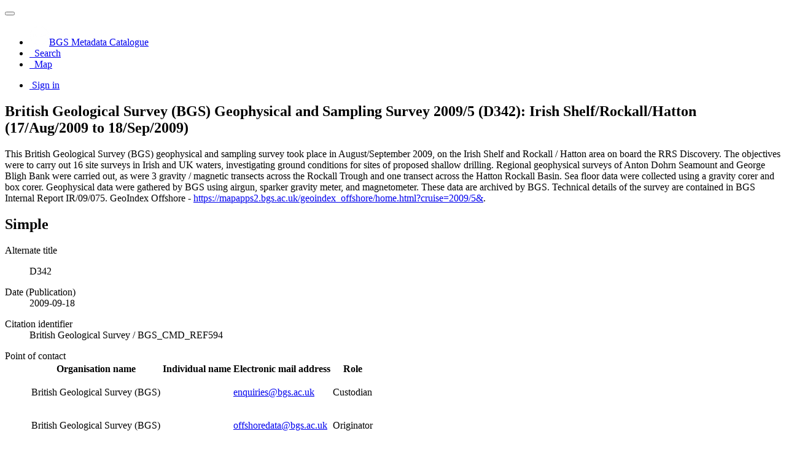

--- FILE ---
content_type: text/html;charset=utf-8
request_url: https://metadata.bgs.ac.uk/geonetwork/srv/api/records/abc9f747-5498-0f38-e044-0003ba9b0d98?language=all
body_size: 81056
content:
<!DOCTYPE html
  SYSTEM "html">
<html ng-app="gn_search_default" lang="" id="ng-app">
   <head>
      <title>British Geological Survey (BGS) Geophysical and Sampling Survey 2009/5 (D342): Irish Shelf/Rockall/Hatton (17/Aug/2009 to
         18/Sep/2009)
      </title>
      <base href="https://metadata.bgs.ac.uk/geonetwork/srv/eng/catalog.search"></base>
      <meta charset="utf-8"></meta>
      <meta name="viewport" content="initial-scale=1.0"></meta>
      <meta name="apple-mobile-web-app-capable" content="yes"></meta>
      <meta name="description"
            content="This British Geological Survey (BGS) geophysical and sampling survey took place in August/September 2009, on the Irish Shelf and Rockall / Hatton area on board the RRS Discovery. The objectives were to carry out 16 site surveys in Irish and UK waters, investigating ground conditions for sites of proposed shallow drilling. Regional geophysical surveys of Anton Dohrn Seamount and George Bligh Bank were carried out, as were 3 gravity / magnetic transects across the Rockall Trough and one transect across the Hatton Rockall Basin. Sea floor data were collected using a gravity corer and box corer. Geophysical data were gathered by BGS using airgun, sparker gravity meter, and magnetometer. These data are archived by BGS. Technical details of the survey are contained in BGS Internal Report IR/09/075. GeoIndex Offshore - https://mapapps2.bgs.ac.uk/geoindex_offshore/home.html?cruise=2009/5&amp;."></meta>
      <meta name="keywords" content=""></meta>
      <meta property="og:title"
            content="British Geological Survey (BGS) Geophysical and Sampling Survey 2009/5 (D342): Irish Shelf/Rockall/Hatton (17/Aug/2009 to 18/Sep/2009)"></meta>
      <meta property="og:description"
            content="This British Geological Survey (BGS) geophysical and sampling survey took place in August/September 2009, on the Irish Shelf and Rockall / Hatton area on board the RRS Discovery. The objectives were to carry out 16 site surveys in Irish and UK waters, investigating ground conditions for sites of proposed shallow drilling. Regional geophysical surveys of Anton Dohrn Seamount and George Bligh Bank were carried out, as were 3 gravity / magnetic transects across the Rockall Trough and one transect across the Hatton Rockall Basin. Sea floor data were collected using a gravity corer and box corer. Geophysical data were gathered by BGS using airgun, sparker gravity meter, and magnetometer. These data are archived by BGS. Technical details of the survey are contained in BGS Internal Report IR/09/075. GeoIndex Offshore - https://mapapps2.bgs.ac.uk/geoindex_offshore/home.html?cruise=2009/5&amp;."></meta>
      <meta property="og:site_name" content="BGS Metadata Catalogue"></meta>
      <meta property="og:image" content=""></meta>
      <meta name="twitter:card" content="summary"></meta>
      <meta name="twitter:image" content=""></meta>
      <meta name="twitter:title"
            content="British Geological Survey (BGS) Geophysical and Sampling Survey 2009/5 (D342): Irish Shelf/Rockall/Hatton (17/Aug/2009 to 18/Sep/2009)"></meta>
      <meta name="twitter:description"
            content="This British Geological Survey (BGS) geophysical and sampling survey took place in August/September 2009, on the Irish Shelf and Rockall / Hatton area on board the RRS Discovery. The objectives were to carry out 16 site surveys in Irish and UK waters, investigating ground conditions for sites of proposed shallow drilling. Regional geophysical surveys of Anton Dohrn Seamount and George Bligh Bank were carried out, as were 3 gravity / magnetic transects across the Rockall Trough and one transect across the Hatton Rockall Basin. Sea floor data were collected using a gravity corer and box corer. Geophysical data were gathered by BGS using airgun, sparker gravity meter, and magnetometer. These data are archived by BGS. Technical details of the survey are contained in BGS Internal Report IR/09/075. GeoIndex Offshore - https://mapapps2.bgs.ac.uk/geoindex_offshore/home.html?cruise=2009/5&amp;."></meta>
      <meta name="twitter:site" content="BGS Metadata Catalogue"></meta>
      <link rel="canonical"
            href="https://metadata.bgs.ac.uk/geonetwork/srv/api/records/abc9f747-5498-0f38-e044-0003ba9b0d98"></link>
      <link rel="icon" sizes="16x16 32x32 48x48" type="image/png"
            href="/geonetwork/images/logos/favicon.png"></link>
      <link href="https://metadata.bgs.ac.uk/geonetwork/srv/eng/rss.search?sortBy=changeDate"
            rel="alternate"
            type="application/rss+xml"
            title="British Geological Survey (BGS) Geophysical and Sampling Survey 2009/5 (D342): Irish Shelf/Rockall/Hatton (17/Aug/2009 to 18/Sep/2009)"></link>
      <link href="https://metadata.bgs.ac.uk/geonetwork/srv/eng/portal.opensearch"
            rel="search"
            type="application/opensearchdescription+xml"
            title="British Geological Survey (BGS) Geophysical and Sampling Survey 2009/5 (D342): Irish Shelf/Rockall/Hatton (17/Aug/2009 to 18/Sep/2009)"></link>
      <link href="/geonetwork/static/gn_search_default.css?v=d8dfca59671ac916b9860b2281104fc3c1323414&amp;"
            rel="stylesheet"
            media="screen"></link>
      <link href="/geonetwork/static/gn_metadata_pdf.css?v=d8dfca59671ac916b9860b2281104fc3c1323414&amp;"
            rel="stylesheet"
            media="print"></link>
   </head>
   <body class="gn-nojs ">
      <div class="gn-full">
         <div class="navbar navbar-default gn-top-bar" role="navigation">
            <div class="container">
               <div class="navbar-header">
                  <button type="button" class="navbar-toggle collapsed" data-toggle="collapse"
                          data-target="#navbar"
                          title=""
                          aria-expanded="false"
                          aria-controls="navbar">
                     <span class="sr-only"></span>
                     <span class="icon-bar"></span>
                     <span class="icon-bar"></span>
                     <span class="icon-bar"></span>
                  </button>
               </div>
               <div id="navbar" class="navbar-collapse collapse">
                  <ul class="nav navbar-nav" id="topbar-left">
                     <li>
                        <a href="https://metadata.bgs.ac.uk/geonetwork/srv/">
                           <img class="gn-logo" alt=""
                                src="https://metadata.bgs.ac.uk/geonetwork/srv/../images/logos/1f242f46-7978-407b-a513-aa2cb55eb798.png"></img>BGS Metadata Catalogue
                        </a>
                     </li>
                     <li>
                        <a title="Search" href="../../srv/all/catalog.search#/search"
                           onclick="location.href=('../../srv/all/catalog.search#/search');return false;">
                           <i class="fa fa-fw fa-search hidden-sm"> </i>
                           <span>Search</span>
                        </a>
                     </li>
                     <li id="map-menu" class="hidden-nojs">
                        <a title="Map" href="../../srv/all/catalog.search#/map">
                           <i class="fa fa-fw fa-globe hidden-sm"> </i>
                           <span>Map</span>
                        </a>
                     </li>
                  </ul>
                  <ul class="nav navbar-nav navbar-right">
                     <li>
                        <a href="https://metadata.bgs.ac.uk/geonetwork/srv/all/catalog.signin"
                           title="Sign in">
                           <i class="fa fa-sign-in fa-fw"> </i>Sign in
                        </a>
                     </li>
                  </ul>
               </div>
            </div>
         </div>
         <div class="container" role="main">
            <div class="container-fluid gn-metadata-view gn-schema-iso19139">
               <article id="abc9f747-5498-0f38-e044-0003ba9b0d98"
                        class="gn-md-view gn-metadata-display">
                  <div class="row">
                     <div class="col-md-8">
                        <header>
                           <h1>
                              <i class="fa fa-fw gn-icon-dataset"></i>British Geological Survey (BGS) Geophysical and Sampling Survey 2009/5 (D342): Irish Shelf/Rockall/Hatton (17/Aug/2009 to
                              18/Sep/2009)
                           </h1>
                           <div class="gn-multilingual-field">
                              <ul class="nav nav-pills">
                                 <script src="https://metadata.bgs.ac.uk/geonetwork/srv/../catalog/js/GnLandingPageLib.js?v=d8dfca59671ac916b9860b2281104fc3c1323414">&amp;nbsp;</script>
                                 <script type="text/javascript">
                                    window.onload = function() {
                                    document.getElementById('gn-default-lang-link').click();
                                    };
                                    
                                 </script>
                              </ul>
                           </div>
                           <div class="gn-abstract">
                              <p xmlns:xs="http://www.w3.org/2001/XMLSchema">This British Geological Survey (BGS) geophysical and sampling survey took place in August/September 2009, on the Irish Shelf
                                 and Rockall / Hatton area on board the RRS Discovery. The objectives were to carry out 16 site surveys in Irish and UK waters,
                                 investigating ground conditions for sites of proposed shallow drilling. Regional geophysical surveys of Anton Dohrn Seamount
                                 and George Bligh Bank were carried out, as were 3 gravity / magnetic transects across the Rockall Trough and one transect
                                 across the Hatton Rockall Basin. Sea floor data were collected using a gravity corer and box corer. Geophysical data were
                                 gathered by BGS using airgun, sparker gravity meter, and magnetometer. These data are archived by BGS. Technical details of
                                 the survey are contained in BGS Internal Report IR/09/075. GeoIndex Offshore - 
                                 <a href="https://mapapps2.bgs.ac.uk/geoindex_offshore/home.html?cruise=2009/5&amp;">https://mapapps2.bgs.ac.uk/geoindex_offshore/home.html?cruise=2009/5&amp;</a>.
                              </p>
                           </div>
                           <script type="application/ld+json">
                              	{
                              		"@context": "http://schema.org/",
                              
                              "@type": "schema:Dataset",
                              
                              
                              		"@id": "https://metadata.bgs.ac.uk/geonetwork/srv/api/records/abc9f747-5498-0f38-e044-0003ba9b0d98",
                              		"includedInDataCatalog":[{"url":"https://metadata.bgs.ac.uk/geonetwork/srv/search#","name":""}],
                              
                              "inLanguage":"eng",
                              
                              "name": "British Geological Survey (BGS) Geophysical and Sampling Survey 2009\/5 (D342): Irish Shelf\/Rockall\/Hatton (17\/Aug\/2009
                              to 18\/Sep\/2009)",
                              
                              
                              
                              "alternateName": "D342",
                              
                              
                              "dateCreated": [
                              ],
                              "dateModified": [
                              ],
                              "datePublished": [
                              
                              "2009-09-18"],
                              		"thumbnailUrl": [
                              
                              ],
                              		"description": "This British Geological Survey (BGS) geophysical and sampling survey took place in August\/September 2009,
                              on the Irish Shelf and Rockall \/ Hatton area on board the RRS Discovery. The objectives were to carry out 16 site surveys
                              in Irish and UK waters, investigating ground conditions for sites of proposed shallow drilling. Regional geophysical surveys
                              of Anton Dohrn Seamount and George Bligh Bank were carried out, as were 3 gravity \/ magnetic transects across the Rockall
                              Trough and one transect across the Hatton Rockall Basin. Sea floor data were collected using a gravity corer and box corer.
                              Geophysical data were gathered by BGS using airgun, sparker gravity meter, and magnetometer. These data are archived by BGS.
                              Technical details of the survey are contained in BGS Internal Report IR\/09\/075. GeoIndex Offshore - https:\/\/mapapps2.bgs.ac.uk\/geoindex_offshore\/home.html?cruise=2009\/5&amp;.",
                              
                              
                              
                              
                              
                              
                              
                              "keywords":[
                              "NDGO0001","Geology","soil and sediment","crust","Gravity","Lithology","Bathymetry and Elevation","Magnetics","Two-dimensional
                              seismic reflection"
                              		],
                              
                              
                              
                              
                              "author": [],
                              "contributor": [],
                              "creator": [
                              {
                              
                              
                              "@id":"offshoredata@bgs.ac.uk",
                              "@type":"Organization"
                              
                              ,"name": "British Geological Survey (BGS)"
                              ,"email": "offshoredata@bgs.ac.uk"
                              
                              ,"contactPoint": {
                              "@type" : "PostalAddress"
                              
                              ,"addressCountry": "UK"
                              ,"addressLocality": "Edinburgh"
                              ,"postalCode": "EH14 4AP"
                              ,"streetAddress": "The Lyell Centre, Research Avenue South"
                              }
                              }
                              ],
                              "provider" : [
                              {
                              
                              
                              "@id":"enquiries@bgs.ac.uk",
                              "@type":"Organization"
                              
                              ,"name": "British Geological Survey (BGS)"
                              ,"email": "enquiries@bgs.ac.uk"
                              
                              ,"contactPoint": {
                              "@type" : "PostalAddress"
                              
                              ,"addressCountry": "UK"
                              ,"addressLocality": "Edinburgh"
                              ,"postalCode": "EH14 4AP"
                              ,"streetAddress": "The Lyell Centre, Research Avenue South"
                              }
                              }
                              ,
                              
                              {
                              
                              
                              "@id":"enquiries@bgs.ac.uk",
                              "@type":"Organization"
                              
                              ,"name": "British Geological Survey (BGS)"
                              ,"email": "enquiries@bgs.ac.uk"
                              
                              ,"contactPoint": {
                              "@type" : "PostalAddress"
                              
                              ,"addressCountry": "UK"
                              ,"addressLocality": "Edinburgh"
                              ,"postalCode": "EH14 4AP"
                              ,"streetAddress": "The Lyell Centre, Research Avenue South"
                              }
                              }
                              ],
                              "copyrightHolder": [],
                              "user": [],
                              "sourceOrganization": [],
                              "publisher": []
                              
                              
                              
                              
                              
                              
                              ,"distribution": [
                              
                              {
                              "@type":"DataDownload",
                              "contentUrl":"http:\/\/mapapps2.bgs.ac.uk\/geoindex_offshore\/home.html?cruise=2009\/5"
                              ,
                              "encodingFormat":"WWW:LINK-1.0-http--link"
                              ,
                              "name": "BGS Offshore Geoindex",
                              "description": "GeoIndex allows users to search for information about BGS data collections covering the UK and other areas
                              world wide. Access is free, the interface is easy to use, and it has been developed to enable users to check coverage of different
                              types of data and find out some background information about the data. More detailed information can be obtained by further
                              enquiry through the website."
                              }
                              
                              ]
                              
                              ,"encodingFormat": [
                              
                              ]
                              
                              
                              
                              ,"spatialCoverage": [
                              
                              {"@type":"Place",
                              "description": [
                              
                              ],
                              "geo": [
                              
                              {"@type":"GeoShape",
                              "box": "51.9896 -20.6459 59.4465 -6.1207"
                              }
                              ]}]
                              
                              
                              
                              ,"temporalCoverage": ["2009-08-17/2009-09-18" ]
                              
                              ,"license":  [
                              {
                              "@type": "CreativeWork",
                              "name": "The copyright of materials derived from the British Geological Survey's work is vested in the Natural Environment
                              Research Council [NERC]. No part of this work may be reproduced or transmitted in any form or by any means, or stored in a
                              retrieval system of any nature, without the prior permission of the copyright holder, via the BGS Intellectual Property Rights
                              Manager. Use by customers of information provided by the BGS, is at the customer's own risk. In view of the disparate sources
                              of information at BGS's disposal, including such material donated to BGS, that BGS accepts in good faith as being accurate,
                              the Natural Environment Research Council (NERC) gives no warranty, expressed or implied, as to the quality or accuracy of
                              the information supplied, or to the information's suitability for any use. NERC\/BGS accepts no liability whatever in respect
                              of loss, damage, injury or other occurence however caused."
                              }
                              ]
                              
                              
                              
                              	}
                              	
                           </script>
                           <div gn-related="md" data-user="user" data-layout="card" data-types="onlines"></div>
                        </header>
                        <div>
                           <div class="tab-content">
                              <div id="gn-tab-default">
                                 <h1 class="hidden">Simple</h1>
                                 <div id="gn-view-d21928190e3955" class="gn-tab-content">
                                    <dl>
                                       <dt>Alternate title</dt>
                                       <dd>
                                          <span>
                                             <p xmlns:xs="http://www.w3.org/2001/XMLSchema">D342</p>
                                          </span>
                                       </dd>
                                    </dl>
                                    <dl class="gn-date">
                                       <dt>Date (Publication)</dt>
                                       <dd>
                                          <span data-gn-humanize-time="2009-09-18">2009-09-18</span>
                                       </dd>
                                    </dl>
                                    <dl class="gn-code">
                                       <dt>Citation identifier</dt>
                                       <dd>
                                          <span>British Geological Survey</span>
                                          /
                                          
                                          <span>BGS_CMD_REF594</span>
                                       </dd>
                                    </dl>
                                    <dl class="gn-table">
                                       <dt>Point of contact</dt>
                                       <dd>
                                          <table class="table">
                                             <thead>
                                                <tr>
                                                   <th>Organisation name</th>
                                                   <th>Individual name</th>
                                                   <th>Electronic mail address</th>
                                                   <th>Role</th>
                                                </tr>
                                             </thead>
                                             <tbody>
                                                <tr>
                                                   <td>
                                                      <span>
                                                         <p xmlns:xs="http://www.w3.org/2001/XMLSchema">British Geological Survey (BGS)</p>
                                                      </span>
                                                   </td>
                                                   <td></td>
                                                   <td>
                                                      <span>
                                                         <p xmlns:xs="http://www.w3.org/2001/XMLSchema">
                                                            <a href="mailto:enquiries@bgs.ac.uk">enquiries@bgs.ac.uk</a>
                                                         </p>
                                                      </span>
                                                   </td>
                                                   <td>
                                                      <span title="Party that accepts accountability and responsibility for the data and ensures&#xA;        appropriate care and maintenance of the resource&#xA;      ">Custodian</span>
                                                   </td>
                                                </tr>
                                                <tr>
                                                   <td>
                                                      <span>
                                                         <p xmlns:xs="http://www.w3.org/2001/XMLSchema">British Geological Survey (BGS)</p>
                                                      </span>
                                                   </td>
                                                   <td></td>
                                                   <td>
                                                      <span>
                                                         <p xmlns:xs="http://www.w3.org/2001/XMLSchema">
                                                            <a href="mailto:offshoredata@bgs.ac.uk">offshoredata@bgs.ac.uk</a>
                                                         </p>
                                                      </span>
                                                   </td>
                                                   <td>
                                                      <span title="Party who created the resource">Originator</span>
                                                   </td>
                                                </tr>
                                             </tbody>
                                          </table>
                                       </dd>
                                    </dl>
                                    <dl>
                                       <dt>Maintenance and update frequency</dt>
                                       <dd>
                                          <span title="There are no plans to update the data">Not planned</span>
                                       </dd>
                                    </dl>
                                    <dl class="gn-keyword">
                                       <dt>Keywords</dt>
                                       <dd>
                                          <div>
                                             <ul>
                                                <li>
                                                   <a href="http://vocab.nerc.ac.uk/collection/N01/current/NDGO0001">NDGO0001</a>
                                                </li>
                                             </ul>
                                          </div>
                                       </dd>
                                    </dl>
                                    <dl class="gn-keyword">
                                       <dt>
                                          <span>
                                             <p xmlns:xs="http://www.w3.org/2001/XMLSchema">GEMET - INSPIRE themes, version 1.0</p>
                                          </span>
                                       </dt>
                                       <dd>
                                          <div>
                                             <ul>
                                                <li>
                                                   <a href="https://inspire.ec.europa.eu/theme/ge">Geology</a>
                                                </li>
                                             </ul>
                                          </div>
                                       </dd>
                                    </dl>
                                    <dl class="gn-keyword">
                                       <dt>
                                          <span>
                                             <p xmlns:xs="http://www.w3.org/2001/XMLSchema">SeaVoX Vertical Co-ordinate Coverages (L131)</p>
                                          </span>
                                       </dt>
                                       <dd>
                                          <div>
                                             <ul>
                                                <li>
                                                   <a href="http://vocab.nerc.ac.uk/collection/L13/current/SD">soil and sediment</a>
                                                </li>
                                                <li>
                                                   <a href="http://vocab.nerc.ac.uk/collection/L13/current/CR">crust</a>
                                                </li>
                                             </ul>
                                          </div>
                                       </dd>
                                    </dl>
                                    <dl class="gn-keyword">
                                       <dt>
                                          <span>
                                             <p xmlns:xs="http://www.w3.org/2001/XMLSchema">SeaDataNet Parameter Discovery Vocabulary (P021)</p>
                                          </span>
                                       </dt>
                                       <dd>
                                          <div>
                                             <ul>
                                                <li>
                                                   <a href="http://vocab.nerc.ac.uk/collection/P02/current/GRAV">Gravity</a>
                                                </li>
                                                <li>
                                                   <a href="http://vocab.nerc.ac.uk/collection/P02/current/LITH">Lithology</a>
                                                </li>
                                                <li>
                                                   <a href="http://vocab.nerc.ac.uk/collection/P02/current/MBAN">Bathymetry and Elevation</a>
                                                </li>
                                                <li>
                                                   <a href="http://vocab.nerc.ac.uk/collection/P02/current/MMAN">Magnetics</a>
                                                </li>
                                                <li>
                                                   <a href="http://vocab.nerc.ac.uk/collection/P02/current/SR2D">Two-dimensional seismic reflection</a>
                                                </li>
                                             </ul>
                                          </div>
                                       </dd>
                                    </dl>
                                    <dl>
                                       <dt>Access constraints</dt>
                                       <dd>
                                          <span title="Limitation not listed">Other restrictions</span>
                                       </dd>
                                    </dl>
                                    <dl>
                                       <dt>Access constraints</dt>
                                       <dd>
                                          <span title="No restrictions, a copyright acknowledgement is required and permission from any third party for the release of the data has been obtained. Inclusion of any third party data will determine the copyright acknowledgement that needs to be made.">No restrictions, a copyright acknowledgement is required and permission from any third party for the release of the data has
                                             been obtained. Inclusion of any third party data will determine the copyright acknowledgement that needs to be made.
                                          </span>
                                       </dd>
                                    </dl>
                                    <dl>
                                       <dt>Use constraints</dt>
                                       <dd>
                                          <span title="Limitation not listed">Other restrictions</span>
                                       </dd>
                                    </dl>
                                    <dl>
                                       <dt>Other constraints</dt>
                                       <dd>
                                          <span>
                                             <p xmlns:xs="http://www.w3.org/2001/XMLSchema">The copyright of materials derived from the British Geological Survey's work is vested in the Natural Environment Research
                                                Council [NERC]. No part of this work may be reproduced or transmitted in any form or by any means, or stored in a retrieval
                                                system of any nature, without the prior permission of the copyright holder, via the BGS Intellectual Property Rights Manager.
                                                Use by customers of information provided by the BGS, is at the customer's own risk. In view of the disparate sources of information
                                                at BGS's disposal, including such material donated to BGS, that BGS accepts in good faith as being accurate, the Natural Environment
                                                Research Council (NERC) gives no warranty, expressed or implied, as to the quality or accuracy of the information supplied,
                                                or to the information's suitability for any use. NERC/BGS accepts no liability whatever in respect of loss, damage, injury
                                                or other occurence however caused.
                                             </p>
                                          </span>
                                       </dd>
                                    </dl>
                                    <dl>
                                       <dt>Use limitation</dt>
                                       <dd>
                                          <span>
                                             <p xmlns:xs="http://www.w3.org/2001/XMLSchema">unrestricted use, copyright acknowledgement - Available under the Open Government Licence subject to the following acknowledgement
                                                accompanying the reproduced British Geological Survey materials "Contains British Geological Survey materials ©UKRI [year]"
                                             </p>
                                          </span>
                                       </dd>
                                    </dl>
                                    <dl>
                                       <dt>Spatial representation type</dt>
                                       <dd>
                                          <span title="Grid data is used to represent geographic data">Grid</span>
                                       </dd>
                                    </dl>
                                    <dl>
                                       <dt>Distance</dt>
                                       <dd>5
                                          
                                           urn:ogc:def:uom:EPSG::9001
                                       </dd>
                                    </dl>
                                    <dl>
                                       <dt>Language</dt>
                                       <dd>English</dd>
                                    </dl>
                                    <dl class="gn-date">
                                       <dt>Topic category</dt>
                                       <dd>
                                          <ul>
                                             <li>
                                                <span title="Information pertaining to earth sciences. Examples: geophysical features and&#xA;        processes, geology, minerals, sciences dealing with the composition, structure and&#xA;        origin of the earth s rocks, risks of earthquakes, volcanic activity, landslides,&#xA;        gravity information, soils, permafrost, hydrogeology, erosion&#xA;      ">Geoscientific information</span>
                                             </li>
                                          </ul>
                                       </dd>
                                    </dl>
                                    <dl class="gn-code">
                                       <dt>Geographic identifier</dt>
                                       <dd>
                                          <span>Malin</span>
                                          <p>
                                             
                                             
                                             <span>BGS Gazetteer</span>
                                             
                                             
                                             
                                             2026-01-31
                                             
                                             
                                             revision
                                             
                                             
                                             
                                             
                                             
                                          </p>
                                       </dd>
                                    </dl>
                                    <dl class="gn-code">
                                       <dt>Geographic identifier</dt>
                                       <dd>
                                          <span>North Rockall Basin</span>
                                          <p>
                                             
                                             
                                             <span>BGS Gazetteer</span>
                                             
                                             
                                             
                                             2026-01-31
                                             
                                             
                                             revision
                                             
                                             
                                             
                                             
                                             
                                          </p>
                                       </dd>
                                    </dl>
                                    <dl class="gn-code">
                                       <dt>Geographic identifier</dt>
                                       <dd>
                                          <span>North Hatton</span>
                                          <p>
                                             
                                             
                                             <span>BGS Gazetteer</span>
                                             
                                             
                                             
                                             2026-01-31
                                             
                                             
                                             revision
                                             
                                             
                                             
                                             
                                             
                                          </p>
                                       </dd>
                                    </dl>
                                    <dl class="gn-code">
                                       <dt>Geographic identifier</dt>
                                       <dd>
                                          <span>Bloody Foreland</span>
                                          <p>
                                             
                                             
                                             <span>BGS Gazetteer</span>
                                             
                                             
                                             
                                             2026-01-31
                                             
                                             
                                             revision
                                             
                                             
                                             
                                             
                                             
                                          </p>
                                       </dd>
                                    </dl>
                                    <dl class="gn-code">
                                       <dt>Geographic identifier</dt>
                                       <dd>
                                          <span>Rosemary Bank</span>
                                          <p>
                                             
                                             
                                             <span>BGS Gazetteer</span>
                                             
                                             
                                             
                                             2026-01-31
                                             
                                             
                                             revision
                                             
                                             
                                             
                                             
                                             
                                          </p>
                                       </dd>
                                    </dl>
                                    <dl class="gn-code">
                                       <dt>Geographic identifier</dt>
                                       <dd>
                                          <span>Central Rockall Basin</span>
                                          <p>
                                             
                                             
                                             <span>BGS Gazetteer</span>
                                             
                                             
                                             
                                             2026-01-31
                                             
                                             
                                             revision
                                             
                                             
                                             
                                             
                                             
                                          </p>
                                       </dd>
                                    </dl>
                                    <dl class="gn-code">
                                       <dt>Geographic identifier</dt>
                                       <dd>
                                          <span>Central Hatton</span>
                                          <p>
                                             
                                             
                                             <span>BGS Gazetteer</span>
                                             
                                             
                                             
                                             2026-01-31
                                             
                                             
                                             revision
                                             
                                             
                                             
                                             
                                             
                                          </p>
                                       </dd>
                                    </dl>
                                    <dl class="gn-code">
                                       <dt>Geographic identifier</dt>
                                       <dd>
                                          <span>Atlantic North-West Approaches, Rockall Trough and Faeroe/Shetland Channel</span>
                                          <p>
                                             
                                             
                                             <span>Charting Progress 2: Regional Sea Boundaries</span>
                                             
                                             
                                             
                                             2009-06-18
                                             
                                             
                                             creation
                                             
                                             
                                             
                                             
                                             
                                          </p>
                                       </dd>
                                    </dl>
                                    <dl class="gn-code">
                                       <dt>Geographic identifier</dt>
                                       <dd>
                                          <span>George Bligh Bank</span>
                                          <p>
                                             
                                             
                                             <span>BGS Gazetteer</span>
                                             
                                             
                                             
                                             2026-01-31
                                             
                                             
                                             revision
                                             
                                             
                                             
                                             
                                             
                                          </p>
                                       </dd>
                                    </dl>
                                    <dl class="gn-code">
                                       <dt>Geographic identifier</dt>
                                       <dd>
                                          <span>Minches &amp; Western Scotland</span>
                                          <p>
                                             
                                             
                                             <span>Charting Progress 2: Regional Sea Boundaries</span>
                                             
                                             
                                             
                                             2009-06-18
                                             
                                             
                                             creation
                                             
                                             
                                             
                                             
                                             
                                          </p>
                                       </dd>
                                    </dl>
                                    <dl class="gn-code">
                                       <dt>Geographic identifier</dt>
                                       <dd>
                                          <span>Kennedy</span>
                                          <p>
                                             
                                             
                                             <span>BGS Gazetteer</span>
                                             
                                             
                                             
                                             2026-01-31
                                             
                                             
                                             revision
                                             
                                             
                                             
                                             
                                             
                                          </p>
                                       </dd>
                                    </dl>
                                    <dl class="gn-code">
                                       <dt>Geographic identifier</dt>
                                       <dd>
                                          <span>Hebrides Terrace</span>
                                          <p>
                                             
                                             
                                             <span>BGS Gazetteer</span>
                                             
                                             
                                             
                                             2026-01-31
                                             
                                             
                                             revision
                                             
                                             
                                             
                                             
                                             
                                          </p>
                                       </dd>
                                    </dl>
                                    <dl class="gn-code">
                                       <dt>Geographic identifier</dt>
                                       <dd>
                                          <span>McCallien</span>
                                          <p>
                                             
                                             
                                             <span>BGS Gazetteer</span>
                                             
                                             
                                             
                                             2026-01-31
                                             
                                             
                                             revision
                                             
                                             
                                             
                                             
                                             
                                          </p>
                                       </dd>
                                    </dl>
                                    <dl class="gn-code">
                                       <dt>Geographic identifier</dt>
                                       <dd>
                                          <span>Anton Dohrn</span>
                                          <p>
                                             
                                             
                                             <span>BGS Gazetteer</span>
                                             
                                             
                                             
                                             2026-01-31
                                             
                                             
                                             revision
                                             
                                             
                                             
                                             
                                             
                                          </p>
                                       </dd>
                                    </dl>
                                    <dl class="gn-code">
                                       <dt>Geographic identifier</dt>
                                       <dd>
                                          <span>Rockall Island</span>
                                          <p>
                                             
                                             
                                             <span>BGS Gazetteer</span>
                                             
                                             
                                             
                                             2026-01-31
                                             
                                             
                                             revision
                                             
                                             
                                             
                                             
                                             
                                          </p>
                                       </dd>
                                    </dl>
                                    <dl class="gn-code">
                                       <dt>Geographic identifier</dt>
                                       <dd>
                                          <span>INNER SEAS OFF THE WEST COAST OF SCOTLAND</span>
                                          <p>
                                             
                                             
                                             <span>The SeaVoX Salt and Fresh Water Body Gazetteer: Sub-Ocean Category</span>
                                             
                                             
                                             
                                             1954-01-01
                                             
                                             
                                             creation
                                             
                                             
                                             
                                             
                                             
                                          </p>
                                       </dd>
                                    </dl>
                                    <dl class="gn-code">
                                       <dt>Geographic identifier</dt>
                                       <dd>
                                          <span>NORTHEAST ATLANTIC OCEAN (40W)</span>
                                          <p>
                                             
                                             
                                             <span>The SeaVoX Salt and Fresh Water Body Gazetteer: Sub-Ocean Category</span>
                                             
                                             
                                             
                                             1954-01-01
                                             
                                             
                                             creation
                                             
                                             
                                             
                                             
                                             
                                          </p>
                                       </dd>
                                    </dl>
                                    <div class="thumbnail extent">
                                       <div class="input-group coord coord-north">
                                          <input type="text" class="form-control" aria-label="north" value="59.45" readonly=""></input>
                                          <span class="input-group-addon">N</span>
                                       </div>
                                       <div class="input-group coord coord-south">
                                          <input type="text" class="form-control" aria-label="south" value="51.99" readonly=""></input>
                                          <span class="input-group-addon">S</span>
                                       </div>
                                       <div class="input-group coord coord-east">
                                          <input type="text" class="form-control" aria-label="east" value="-6.12" readonly=""></input>
                                          <span class="input-group-addon">E</span>
                                       </div>
                                       <div class="input-group coord coord-west">
                                          <input type="text" class="form-control" aria-label="west" value="-20.65" readonly=""></input>
                                          <span class="input-group-addon">W</span>
                                       </div>
                                       <img class="gn-img-extent" alt="thumbnail"
                                            src="https://metadata.bgs.ac.uk/geonetwork/srv/api/regions/geom.png?geomsrs=EPSG:4326&amp;geom=POLYGON((-6.1207%2051.9896,-6.1207%2059.4465,-20.6459%2059.4465,-20.6459%2051.9896,-6.1207%2051.9896))"></img>
                                    </div>
                                    <br></br>
                                    <br></br>
                                    <dl>
                                       <dt>Begin date</dt>
                                       <dd>
                                          <span data-gn-humanize-time="2009-08-17">2009-08-17</span>
                                       </dd>
                                    </dl>
                                    <dl>
                                       <dt>End date</dt>
                                       <dd>
                                          <span data-gn-humanize-time="2009-09-18">2009-09-18</span>
                                       </dd>
                                    </dl>
                                 </div>
                                 <div id="gn-view-d21928190e3957" class="gn-tab-content">
                                    <dl class="gn-code">
                                       <dt>Reference system identifier</dt>
                                       <dd>
                                          <span>OGP</span>
                                          /
                                          
                                          <span>urn:ogc:def:crs:EPSG::4326</span>
                                          <p>
                                             
                                             
                                             <span>www.epsg.org</span>
                                             
                                             
                                             
                                             2005
                                             
                                             
                                             revision
                                             
                                             
                                             
                                             
                                             
                                          </p>
                                       </dd>
                                    </dl>
                                 </div>
                                 <div id="gn-view-d21928190e3959" class="gn-tab-content"></div>
                                 <div id="gn-view-d21928190e3961" class="gn-tab-content">
                                    <dl class="gn-format">
                                       <dt>Distribution format</dt>
                                       <dd>
                                          <ul></ul>
                                       </dd>
                                    </dl>
                                    <dl class="gn-table">
                                       <dt>Distributor contact</dt>
                                       <dd>
                                          <table class="table">
                                             <thead>
                                                <tr>
                                                   <th>Organisation name</th>
                                                   <th>Individual name</th>
                                                   <th>Electronic mail address</th>
                                                   <th>Role</th>
                                                </tr>
                                             </thead>
                                             <tbody>
                                                <tr>
                                                   <td>
                                                      <span>
                                                         <p xmlns:xs="http://www.w3.org/2001/XMLSchema">British Geological Survey (BGS)</p>
                                                      </span>
                                                   </td>
                                                   <td></td>
                                                   <td>
                                                      <span>
                                                         <p xmlns:xs="http://www.w3.org/2001/XMLSchema">
                                                            <a href="mailto:enquiries@bgs.ac.uk">enquiries@bgs.ac.uk</a>
                                                         </p>
                                                      </span>
                                                   </td>
                                                   <td>
                                                      <span title="Party who distributes the resource">Distributor</span>
                                                   </td>
                                                </tr>
                                             </tbody>
                                          </table>
                                       </dd>
                                    </dl>
                                    <dl class="gn-table">
                                       <dt>OnLine resource</dt>
                                       <dd>
                                          <table class="table">
                                             <thead>
                                                <tr>
                                                   <th>Protocol</th>
                                                   <th>Linkage</th>
                                                   <th>Name</th>
                                                </tr>
                                             </thead>
                                             <tbody>
                                                <tr>
                                                   <td>
                                                      <span>
                                                         <p xmlns:xs="http://www.w3.org/2001/XMLSchema">WWW:LINK-1.0-http--link</p>
                                                      </span>
                                                   </td>
                                                   <td>
                                                      <a href="http://mapapps2.bgs.ac.uk/geoindex_offshore/home.html?cruise=2009/5">http://mapapps2.bgs.ac.uk/geoindex_offshore/home.html?cruise=2009/5</a>
                                                   </td>
                                                   <td>
                                                      <span>
                                                         <p xmlns:xs="http://www.w3.org/2001/XMLSchema">BGS Offshore Geoindex</p>
                                                      </span>
                                                   </td>
                                                </tr>
                                             </tbody>
                                          </table>
                                       </dd>
                                    </dl>
                                 </div>
                                 <div id="gn-view-d21928190e3964" class="gn-tab-content">
                                    <dl>
                                       <dt>Hierarchy level</dt>
                                       <dd>
                                          <span title="Information applies to the dataset">Dataset</span>
                                       </dd>
                                    </dl>
                                    <div class="entry name">
                                       <h2>Conformance result</h2>
                                       <div class="target">
                                          <dl>
                                             <dt>Title</dt>
                                             <dd>
                                                <span>
                                                   <p xmlns:xs="http://www.w3.org/2001/XMLSchema">INSPIRE Implementing rules laying down technical arrangements for the interoperability and harmonisation of unknown theme</p>
                                                </span>
                                             </dd>
                                          </dl>
                                          <dl class="gn-date">
                                             <dt>Date (Publication)</dt>
                                             <dd>
                                                <span data-gn-humanize-time="2011" data-format="YYYY">2011</span>
                                             </dd>
                                          </dl>
                                          <dl>
                                             <dt>Explanation</dt>
                                             <dd>
                                                <span>
                                                   <p xmlns:xs="http://www.w3.org/2001/XMLSchema">See the referenced specification</p>
                                                </span>
                                             </dd>
                                          </dl>
                                          <dl>
                                             <dt>Pass</dt>
                                             <dd>No</dd>
                                          </dl>
                                       </div>
                                    </div>
                                    <dl>
                                       <dt>Statement</dt>
                                       <dd>
                                          <span>
                                             <p xmlns:xs="http://www.w3.org/2001/XMLSchema">Geophysical equipment types used included: Airgun/Sleeve Gun, Echo Sounder, Gravimeter, Magnetometer and Sparker. Sample equipment
                                                types used included: Corer: Box and Corer: Sediment Gravity. The survey was undertaken by British Geological Survey. For more
                                                detailed information on the acquisition equipment and data collection techniques, operational standards, data processing methods
                                                and quality control procedures used on this survey see the Report of Survey/Cruise Report and associated documentation where
                                                available. The information available may vary depending on the age of the survey. Data are checked and loaded to the BGS Coastal
                                                and Marine data management system following BGS marine data management procedures.
                                             </p>
                                          </span>
                                       </dd>
                                    </dl>
                                 </div>
                                 <div id="gn-view-d21928190e3966" class="gn-tab-content"></div>
                                 <div id="gn-section-d21928190e3968" class="gn-tab-content">
                                    <h2>Metadata</h2>
                                    <dl>
                                       <dt>File identifier</dt>
                                       <dd>abc9f747-5498-0f38-e044-0003ba9b0d98
                                          <a class="btn btn-default"
                                             href="https://metadata.bgs.ac.uk/geonetwork/srv/api/records/abc9f747-5498-0f38-e044-0003ba9b0d98/formatters/xml">
                                             <i class="fa fa-fw fa-file-code-o"></i>
                                             <span>XML</span>
                                          </a>
                                       </dd>
                                    </dl>
                                    <dl>
                                       <dt>Metadata language</dt>
                                       <dd>English</dd>
                                    </dl>
                                    <dl>
                                       <dt>Hierarchy level</dt>
                                       <dd>
                                          <span title="Information applies to the dataset">Dataset</span>
                                       </dd>
                                    </dl>
                                    <dl>
                                       <dt>Date stamp</dt>
                                       <dd>
                                          <span data-gn-humanize-time="2026-01-31">2026-01-31</span>
                                       </dd>
                                    </dl>
                                    <dl>
                                       <dt>Metadata standard name</dt>
                                       <dd>
                                          <span>
                                             <p xmlns:xs="http://www.w3.org/2001/XMLSchema">MEDIN Discovery Metadata Standard</p>
                                          </span>
                                       </dd>
                                    </dl>
                                    <dl>
                                       <dt>Metadata standard version</dt>
                                       <dd>
                                          <span>
                                             <p xmlns:xs="http://www.w3.org/2001/XMLSchema">Version 2.3.5</p>
                                          </span>
                                       </dd>
                                    </dl>
                                    <dl class="gn-table">
                                       <dt>Metadata author</dt>
                                       <dd>
                                          <table class="table">
                                             <thead>
                                                <tr>
                                                   <th>Organisation name</th>
                                                   <th>Individual name</th>
                                                   <th>Electronic mail address</th>
                                                   <th>Role</th>
                                                </tr>
                                             </thead>
                                             <tbody>
                                                <tr>
                                                   <td>
                                                      <span>
                                                         <p xmlns:xs="http://www.w3.org/2001/XMLSchema">British Geological Survey (BGS)</p>
                                                      </span>
                                                   </td>
                                                   <td></td>
                                                   <td>
                                                      <span>
                                                         <p xmlns:xs="http://www.w3.org/2001/XMLSchema">
                                                            <a href="mailto:enquiries@bgs.ac.uk">enquiries@bgs.ac.uk</a>
                                                         </p>
                                                      </span>
                                                   </td>
                                                   <td>
                                                      <span title="Party who can be contacted for acquiring knowledge about or acquisition of the&#xA;        resource&#xA;      ">Point of contact</span>
                                                   </td>
                                                </tr>
                                             </tbody>
                                          </table>
                                       </dd>
                                    </dl> 
                                    
                                 </div> 
                                 
                              </div>
                           </div>
                        </div>
                     </div>
                     <div class="gn-md-side gn-md-side-advanced col-md-4">
                        <section class="gn-md-side-overview">
                           <h2>
                              <i class="fa fa-fw fa-image"></i>
                              <span>Overviews</span>
                           </h2>
                        </section>
                        <section class="gn-md-side-extent">
                           <h2>
                              <i class="fa fa-fw fa-map-marker"></i>
                              <span>Spatial extent</span>
                           </h2>
                           <div class="thumbnail extent">
                              <img class="gn-img-extent" alt="thumbnail"
                                   src="https://metadata.bgs.ac.uk/geonetwork/srv/api/regions/geom.png?geomsrs=EPSG:4326&amp;geom=GEOMETRYCOLLECTION(POLYGON((-6.1207%2051.9896,-6.1207%2059.4465,-20.6459%2059.4465,-20.6459%2051.9896,-6.1207%2051.9896)))"></img>
                           </div>
                        </section>
                        <section class="gn-md-side-social">
                           <h2>
                              <i class="fa fa-fw fa-tag"></i>
                              <span>Keywords</span>
                           </h2>
                        </section>
                        <br></br>
                        <section class="gn-md-side-providedby">
                           <h2>
                              <i class="fa fa-fw fa-cog"></i>
                              <span>Provided by</span>
                           </h2>
                           <img class="gn-source-logo" alt="logo"
                                src="https://metadata.bgs.ac.uk/geonetwork/srv/../images/logos/aee66bca-5392-4fd5-b9ba-b153245d14b1.png"></img>
                        </section>
                        <section class="gn-md-side-social">
                           <h2>
                              <i class="fa fa-fw fa-share-square-o"></i>
                              <span>Share on social sites</span>
                           </h2>
                           <a href="https://twitter.com/share?url=https%3A%2F%2Fmetadata.bgs.ac.uk%2Fgeonetwork%2Fsrv%2Fapi%2Frecords%2Fabc9f747-5498-0f38-e044-0003ba9b0d98"
                              target="_blank"
                              aria-label="Twitter"
                              class="btn btn-default">
                              <i class="fa-fw fa-brands fa-x-twitter"></i>
                           </a>
                           <a href="https://www.facebook.com/sharer.php?u=https%3A%2F%2Fmetadata.bgs.ac.uk%2Fgeonetwork%2Fsrv%2Fapi%2Frecords%2Fabc9f747-5498-0f38-e044-0003ba9b0d98"
                              target="_blank"
                              aria-label="Facebook"
                              class="btn btn-default">
                              <i class="fa-fw fa-brands fa-facebook-f"></i>
                           </a>
                           <a href="http://www.linkedin.com/shareArticle?mini=true&amp;summary=&amp;url=https%3A%2F%2Fmetadata.bgs.ac.uk%2Fgeonetwork%2Fsrv%2Fapi%2Frecords%2Fabc9f747-5498-0f38-e044-0003ba9b0d98"
                              target="_blank"
                              aria-label="LinkedIn"
                              class="btn btn-default">
                              <i class="fa-fw fa-brands fa-linkedin-in"></i>
                           </a>
                           <a href="mailto:?subject=British Geological Survey (BGS) Geophysical and Sampling Survey 2009/5 (D342): Irish Shelf/Rockall/Hatton (17/Aug/2009 to 18/Sep/2009)&amp;body=https%3A%2F%2Fmetadata.bgs.ac.uk%2Fgeonetwork%2Fsrv%2Fapi%2Frecords%2Fabc9f747-5498-0f38-e044-0003ba9b0d98"
                              target="_blank"
                              aria-label="Email"
                              class="btn btn-default">
                              <i class="fa fa-fw fa-envelope-o"></i>
                           </a>
                        </section>
                        <section class="gn-md-side-access">
                           <a class="btn btn-block btn-primary"
                              href="https://metadata.bgs.ac.uk/geonetwork/srv/eng/catalog.search#/metadata/abc9f747-5498-0f38-e044-0003ba9b0d98">
                              <i class="fa fa-fw fa-link"></i>Access to the catalogue
                           </a>
                           <div class="hidden-xs hidden-sm">Read here the full details and access to the data.</div>
                        </section>
                     </div>
                  </div>
                  <footer></footer>
               </article>
               <br></br>
               <br></br>
            </div>
         </div>
         <div class="navbar navbar-default gn-bottom-bar" role="navigation">
            <ul class="nav navbar-nav">
               <li class="gn-footer-text"></li>
               <li>
                  <a href="http://geonetwork-opensource.org/">
                     <i class="fa fa-fw"> </i>
                     <span>About</span>
                  </a>
               </li>
               <li class="hidden-sm">
                  <a href="https://github.com/geonetwork/core-geonetwork">
                     <i class="fa fa-github"> </i>
                     <span>Github</span>
                  </a>
               </li>
               <li>
                  <a href="/geonetwork/doc/api" title="Learn how to use the catalog REST API."> </a>
               </li>
            </ul>
         </div>
      </div>
   </body>
</html>